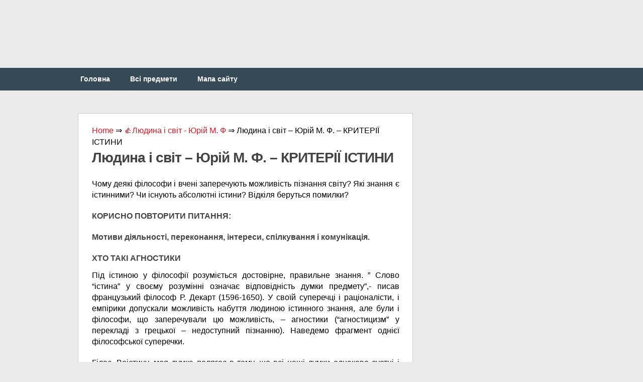

--- FILE ---
content_type: text/html;charset=UTF-8
request_url: https://subj.ukr-lit.com/lyudina-i-svit-yurij-m-f-kriteri%D1%97-istini/
body_size: 13013
content:
<!DOCTYPE html><html class="no-js" lang="uk"><head><meta charset="UTF-8"><link type="text/css" media="all" href="https://subj.ukr-lit.com/wp-content/cache/autoptimize/css/autoptimize_b7b6cd7d4851e167d89b0b3a8fd1acd9.css" rel="stylesheet" /><title>Людина і світ &#8211; Юрій М. Ф. &#8211; КРИТЕРІЇ ІСТИНИ ❤️ - Людина і світ - Юрій М. Ф | Підручники</title><link rel="icon" href="/favicon.ico" type="image/x-icon"><link rel="shortcut icon" href="/favicon.ico" type="image/x-icon"><meta name="viewport" content="width=device-width, initial-scale=1.0"><meta name="apple-mobile-web-app-capable" content="yes"><meta name="apple-mobile-web-app-status-bar-style" content="black"><link rel='dns-prefetch' href='//s.w.org' /><link rel='prev' title='Людина і світ &#8211; Юрій М. Ф. &#8211; ХТО ТАКІ АГНОСТИКИ' href='https://subj.ukr-lit.com/lyudina-i-svit-yurij-m-f-xto-taki-agnostiki/' /><link rel='next' title='Людина і світ &#8211; Юрій М. Ф. &#8211; ЧИ ОБ&#8217;ЄКТИВНА ІСТИНА?' href='https://subj.ukr-lit.com/lyudina-i-svit-yurij-m-f-chi-ob-yektivna-istina/' /><meta name="robots" content="index,follow,noodp,noydir" /><meta name="description" content="⭐⭐⭐⭐⭐ Чому деякі філософи і вчені заперечують можливість пізнання світу? Які знання є" /><link rel="canonical" href="https://subj.ukr-lit.com/lyudina-i-svit-yurij-m-f-kriteri%d1%97-istini/" /></head><body id ="blog" class="post-template-default single single-post postid-75149 single-format-standard main cat-562-id"><header class="main-header"><div class="container"><div id="header"><div style="height:80px; weight:auto;"><div class="gcse-search"></div></div><br /><div class="widget-header"></div></div><div class="secondary-navigation"><nav id="navigation" ><ul id="menu-menu-1" class="menu"><li id="menu-item-12" class="menu-item menu-item-type-custom menu-item-object-custom menu-item-home menu-item-12"><a href="https://subj.ukr-lit.com/">Головна</a></li><li id="menu-item-13" class="menu-item menu-item-type-post_type menu-item-object-page menu-item-13"><a href="https://subj.ukr-lit.com/vsi-predmety/">Всі предмети</a></li><li id="menu-item-14" class="menu-item menu-item-type-post_type menu-item-object-page menu-item-14"><a href="https://subj.ukr-lit.com/mapa-sajtu/">Мапа сайту</a></li></ul></nav></div></div></header><div class="main-container"><div id="page" class="single"><div class="content"><article class="article"><div id="content_box" ><div id="post-75149" class="g post post-75149 type-post status-publish format-standard hentry category-lyudina-i-svit-yurij-m-f cat-562-id"><div class="single_post"><div class="breadcrumbs"> <span itemscope itemtype="http://schema.org/BreadcrumbList"> <span itemprop="itemListElement" itemscope itemtype="http://schema.org/ListItem"> <a href="/" itemprop="item"> <span itemprop="name">Home</span> </a>&rArr;<meta itemprop="position" content="1" /> </span> <span itemprop="itemListElement" itemscope itemtype="http://schema.org/ListItem"> <a href="https://subj.ukr-lit.com/lyudina-i-svit-yurij-m-f/" itemprop="item"><span  itemprop="name">&#128077;Людина і світ - Юрій М. Ф</span></a> &rArr;<meta itemprop="position" content="2" /> </span> <span itemprop="itemListElement" itemscope itemtype="http://schema.org/ListItem"> <span itemprop="name">Людина і світ &#8211; Юрій М. Ф. &#8211; КРИТЕРІЇ ІСТИНИ</span><meta itemprop="position" content="3" /> </span> </span></div><header><h1>Людина і світ &#8211; Юрій М. Ф. &#8211; КРИТЕРІЇ ІСТИНИ</h1></header><div class="post-single-content box mark-links"><div align="justify"><div id='containerId230053' style='margin:5px 0;'></div><p>Чому деякі філософи і вчені заперечують можливість пізнання світу? Які знання є істинними? Чи існують абсолютні істини? Відкіля беруться помилки?</p><h6>КОРИСНО ПОВТОРИТИ ПИТАННЯ:</p><p>Мотиви діяльності, переконання, інтереси, спілкування і комунікація.</p><h6>ХТО ТАКІ АГНОСТИКИ</h6><p>Під істиною у філософії розуміється достовірне, правильне знання. &#8221; Слово &#8220;істина&#8221; у своєму розумінні означає відповідність думки предмету&#8221;,- писав французький філософ Р. Декарт (1596-1650). У своїй суперечці і раціоналісти, і емпірики допускали можливість набуття  людиною істинного знання, але були і філософи, що заперечували цю можливість, &#8211; агностики (&#8220;агностицизм&#8221; у перекладі з грецької &#8211; недоступний пізнанню). Наведемо фрагмент однієї філософської суперечки.</p><p>Гілас. Воістину, моя думка полягає в тому, що всі наші думки однаково суєтні і недостовірні. Те, що ми схвалюємо сьогодні, ми засуджуємо завтра. І я не думаю, щоб ми могли пізнати що-небудь у цьому житті. Наші здібності занадто обмежені, їх занадто мало.</p><p>Філоніус. Які Ти говориш, що ми нічого не можемо пізнати, Гілас?</p><p>Гілас. Немає жодної речі, щодо якої ми могли б пізнати її дійсну природу чи те, що таке вона сама в собі.</p><p>Філоніус. Ти хочеш мені сказати, що я в дійсності не знаю, що таке вогонь чи вода?</p><p>Гілас. Ти можеш, звичайно, знати, що вогонь гарячий, а вода текуча; але це значить знати не  більше, ніж які відчуття викликаються у власній душі, коли вогонь і вода стикаються з твоїми органами чуттів. Що ж стосується їхнього внутрішнього устрою, їх істинної і дійсної природи, то в цьому плані ти знаходишся в абсолютній пітьмі&#8221; (Д. Берклі).</p><p>Отже, агностики стверджували, що відносно &#8220;речі в собі&#8221;, тобто сутності предмета, ми нічого певного знати не можемо. Нам немає з чим порівняти наші відчуття, перевірити, чи відповідає дійсності те, що вони передають.</p><p>У той же час для більшості філософів було очевидно, що висновки агностиків розходяться з усім історичним досвідом людства, заперечують принципи експериментального природознавства. Соціальний прогрес був би неможливий без опори на знання про реальний світ.</p><h6>КРИТЕРІЇ ІСТИНИ</h6><p>Але що ж може служити критерієм (у перекладі з грецької &#8211; міряло) істини?</p><p>Звернемося до суперечки емпіриків і раціоналістів. Емпірики вважають, що істинність знання забезпечується дослідними даними: що дається нам у відчуттях, те і є в дійсності. Звідси ціль науки &#8211; чистий опис фактів почуттєвого пізнання, до яких пристосовується думка. Але відомо, що дані безпосереднього досвіду нерідко вводять нас в оману: наприклад, ложка, опущена в склянку води, здається нам вигнутою. Крім того, далеко не усе можна вивести з чисто емпіричної основи. Так, чи можна уявити логіку чи математику як просте узагальнення почуттєвих даних?</p><p>Для раціоналістів критерієм істини є розум. За істинне приймаються теоретично обгрунтовані знання, коли за законами логіки з деяких загальних посилань (аксіом) виводяться всі інші судження. Ідеалом у цьому плані довгий час виступала геометрія Бвкліда.</p><p>Однак з відкриттям неевклідової геометрії позиції раціоналістів похитнулися. Оскільки різні системи аксіом геометрій Бвкліда, Лобачевского і Рімана узгоджувалися з досвідом, то виникало питання про те, яка з них відповідає дійсному простору, є істинною.</p><p>Деякі філософи запропонували вважати, що в основі наукових теорій лежать угоди між вченими і вибір цих теорій грунтується на розуміннях зручності, простоти. Так, французький математик, фізик і філософ Ж. Пуанкаре (1854-1912) писав: &#8220;Основні положення геометрії Евкліда є також не що інше, як угода, і було б настільки ж нерозумно дошукуватися, істинні вони чи помилкові, як ставити запитання, істинна чи помилкова метрична система. Ці угоди тільки зручні&#8221;.</p><p>При такому підході питання про істинність чи хибність наших знань узагалі знімається з розгляду. Однак те, як завзято повертаються до його розгляду філософи різних шкіл і напрямів, говорить про те, що він і сьогодні зберігає своє значення.</p><p>У спробах зняти однобічність зазначених підходів народився ще один погляд на головний критерій істини. Візьмемо елементарний приклад. Допустимо, що людина бачить темну пляму на білому тлі. Однак чи існує вона реально, насправді? Так, відразу скажуть деякі, за умови, що його бачать і інші люди. Але, можливо, справа в тому, що у всіх людей однаковий психофізіологічний механізм сприйняття? Як вийти за рамки почуттєвого досвіду? У нашому випадку це можливо різними шляхами. По-перше, поставити експеримент, використовуючи спеціальні прилади. По-друге, здійснити практичну взаємодію явища, що спостерігається, з яким-небудь іншим. Залежно від того, чи одержали ми очікуваний ефект, можна судити про істинність первісного враження чи судження. Обидва ці шляхи укладаються в поняття &#8220;практика&#8221;, яка і розглядається як критерій істини. При цьому дане поняття трактується широко: у нього включаються і матеріальне виробництво, і накопичений досвід, і науковий експеримент.</p><p>Навряд чи можна заперечувати значну роль практики для пізнавальної діяльності людей. Практичні потреби викликали до життя багато галузей наукових знань. З курсу історії ви знаєте, як потреби землеробства і мореплавання стимулювали розвиток астрономії, геометрії. Виробництво створює необхідну апаратуру для наукових досліджень, що істотно розсовує кордони наших знань. І нарешті, досвід усього людства в його історичному розвитку є &#8220;верховним суддею&#8221; вірогідності наших знань. З погляду цього підходу знання про предмети і явища можуть вважатися правильними, якщо з їхньою допомогою ми можемо зробити ті чи інші реальні речі, здійснити доцільні перетворення.</p><p>Подумайте над викладеною тут позицією. Чи може, на ваш погляд, практика служити універсальним (загальним) критерієм істини в пізнанні? Чи існують явища, недоступні практичному впливу на них? Чим у такому випадку можна довести їхню істинність?</p><p>Так, учень зіставляє результати, отримані при вирішенні завдань, не з реальною дійсністю безпосередньо, а з теоретичними пізнаннями (законами, правилами, аксіомами, раніше доведеними положеннями, визначеннями), отриманими ним у процесі навчання. Вчений у ході своєї наукової діяльності для підтвердження висунутих ідей у багатьох випадках спирається не тільки на експеримент, але і на відповідну теорію. У математичних науках обгрунтування положень завжди завершується теоретичним доказом: критерієм істинності цих положень безпосередньо виступає теорія.</p><p>Відзначимо ще одну обставину. Цілий ряд явищ дійсності взагалі не піддається оцінці з погляду істинності чи хибності. Це відноситься, в першу чергу, до духовних цінностей, форм культурної творчості. Приміром, існує різне розуміння художніх текстів, різні трактування музичних добутків. І серед них навряд чи варто шукати одне істинне. З часом вони неминуче збагачуються новими змістами, значеннями, ніби переростаючи те, чим вони були в епоху створення.</p><div id='containerId230054' style='margin:5px 0;'></div> <br /><div class="shareaholic-canvas" data-app="share_buttons" data-app-id="28747444"></div> <br /><div class='yarpp-related'><h3>Related posts:</h3><ol><li><a href="https://subj.ukr-lit.com/lyudina-i-svit-yurij-m-f-10-istina-i-%d1%97%d1%97-kriteri%d1%97/" rel="bookmark" title="Людина і світ &#8211; Юрій М. Ф. &#8211; § 10. Істина і її критерії">Людина і світ &#8211; Юрій М. Ф. &#8211; § 10. Істина і її критерії </a>Чому деякі філософи і вчені заперечують можливість пізнання світу? Які знання є істинними? Чи існують абсолютні істини? Відкіля беруться помилки? КОРИСНО ПОВТОРИТИ ПИТАННЯ: Мотиви діяльності, переконання, інтереси, спілкування і комунікація. ХТО ТАКІ АГНОСТИКИ Під істиною у філософії розуміється достовірне, правильне знання. &#8221; Слово &#8220;істина&#8221; у своєму розумінні означає відповідність думки предмету&#8221;,- писав французький філософ Р. [&hellip;]...</li><li><a href="https://subj.ukr-lit.com/lyudina-i-svit-yurij-m-f-pro-absolyutni-vidnosni-istini/" rel="bookmark" title="Людина і світ &#8211; Юрій М. Ф. &#8211; ПРО АБСОЛЮТНІ ВІДНОСНІ ІСТИНИ">Людина і світ &#8211; Юрій М. Ф. &#8211; ПРО АБСОЛЮТНІ ВІДНОСНІ ІСТИНИ </a>Ми вже знаємо, що деякі філософи виходять з того, що наші знання суб&#8217;єктивні, тобто залежать винятково від суб&#8217;єкта, що пізнає, і є конструкціями чи побудовами &#8220;чистого розуму&#8221; або деякі &#8220;комплексами відчуттів&#8221;. У такому випадку ні про яку об&#8217;єктивну істину не може бути і мови, і слідом за давньогрецьким мислителем Протагором ми можемо сказати: &#8220;Що кожному [&hellip;]...</li><li><a href="https://subj.ukr-lit.com/lyudina-i-svit-yurij-m-f-xto-taki-agnostiki/" rel="bookmark" title="Людина і світ &#8211; Юрій М. Ф. &#8211; ХТО ТАКІ АГНОСТИКИ">Людина і світ &#8211; Юрій М. Ф. &#8211; ХТО ТАКІ АГНОСТИКИ </a>Чому деякі філософи і вчені заперечують можливість пізнання світу? Які знання є істинними? Чи існують абсолютні істини? Відкіля беруться помилки? КОРИСНО ПОВТОРИТИ ПИТАННЯ: Мотиви діяльності, переконання, інтереси, спілкування і комунікація. ХТО ТАКІ АГНОСТИКИ Під істиною у філософії розуміється достовірне, правильне знання. &#8221; Слово &#8220;істина&#8221; у своєму розумінні означає відповідність думки предмету&#8221;,- писав французький філософ Р. [&hellip;]...</li><li><a href="https://subj.ukr-lit.com/lyudina-i-svit-yurij-m-f-kriteri%d1%97-progresu/" rel="bookmark" title="Людина і світ &#8211; Юрій М. Ф. &#8211; КРИТЕРІЇ ПРОГРЕСУ">Людина і світ &#8211; Юрій М. Ф. &#8211; КРИТЕРІЇ ПРОГРЕСУ </a>Ми вже бачили, що А. Кондорсе (як і інші французькі просвітителі) вважав критерієм прогресу розвиток розуму. Соціалісти-утопісти висували моральний критерій прогресу. Сен-Сімон вважав, наприклад, що суспільство повинно прийняти таку форму організації, яка б привела до здійснення морального принципу: усі люди повинні ставитися одне до одного як брати. Сучасник соціалістів-утопістів німецький філософ Фрідріх Вільгельм Шеллінг (1775-1854) [&hellip;]...</li><li><a href="https://subj.ukr-lit.com/lyudina-i-svit-yurij-m-f-naukove-mislennya-i-suchasna-lyudina/" rel="bookmark" title="Людина і світ &#8211; Юрій М. Ф. &#8211; НАУКОВЕ МИСЛЕННЯ І СУЧАСНА ЛЮДИНА">Людина і світ &#8211; Юрій М. Ф. &#8211; НАУКОВЕ МИСЛЕННЯ І СУЧАСНА ЛЮДИНА </a>Довгий час розвиток науки уявлявся поступовим, послідовним ростом один раз пізнаного, подібно до того, як цеглинка до цеглинки зводиться стіна. При такому підході картина світу не змінюється у своїх основах, а лише охоплює все нові сфери дійсності, а джерела знань, що добуваються наукою, завжди можна знайти в минулому. Тому дуже важливо вивчати праці попередників. У [&hellip;]...</li><li><a href="https://subj.ukr-lit.com/lyudina-i-svit-yurij-m-f-struktura-svidomosti/" rel="bookmark" title="Людина і світ &#8211; Юрій М. Ф. &#8211; СТРУКТУРА СВІДОМОСТІ">Людина і світ &#8211; Юрій М. Ф. &#8211; СТРУКТУРА СВІДОМОСТІ </a>Структуру свідомості можна розглядати в кількох аспектах. 1. Свідомість поділяється на індивідуальну і суспільну, які виникають як відображення різних типів буття. їх співвідношення, а також структура суспільної свідомості розглядатимуться в окремій темі. 2. Свідомість, з гносеологічної точки зору, можна поділити на форми відображення. Через них відбувається відображення дійсності людиною. Форми чуттєвого відображення і пізнання світу: [&hellip;]...</li><li><a href="https://subj.ukr-lit.com/lyudina-i-svit-yurij-m-f-chi-ob-yektivna-istina/" rel="bookmark" title="Людина і світ &#8211; Юрій М. Ф. &#8211; ЧИ ОБ&#8217;ЄКТИВНА ІСТИНА?">Людина і світ &#8211; Юрій М. Ф. &#8211; ЧИ ОБ&#8217;ЄКТИВНА ІСТИНА? </a>Ми вже знаємо, що деякі філософи виходять з того, що наші знання суб&#8217;єктивні, тобто залежать винятково від суб&#8217;єкта, що пізнає, і є конструкціями чи побудовами &#8220;чистого розуму&#8221; або деякі &#8220;комплексами відчуттів&#8221;. У такому випадку ні про яку об&#8217;єктивну істину не може бути і мови, і слідом за давньогрецьким мислителем Протагором ми можемо сказати: &#8220;Що кожному [&hellip;]...</li><li><a href="https://subj.ukr-lit.com/lyudina-i-svit-yurij-m-f-yak-malo-projdeno-shlyaxiv-yak-bagato-zrobleno-pomilok/" rel="bookmark" title="Людина і світ &#8211; Юрій М. Ф. &#8211; &#8220;ЯК МАЛО ПРОЙДЕНО ШЛЯХІВ, ЯК БАГАТО ЗРОБЛЕНО ПОМИЛОК&#8230;&#8221;">Людина і світ &#8211; Юрій М. Ф. &#8211; &#8220;ЯК МАЛО ПРОЙДЕНО ШЛЯХІВ, ЯК БАГАТО ЗРОБЛЕНО ПОМИЛОК&#8230;&#8221; </a>Якщо ми володіємо могутнім і ефективним інструментом пізнання &#8211; мозком, знаємо, що таке істина, прагнемо до істинних знань, то чому така велика кількість помилок людства в цілому і кожного з нас окремо? (тут ми відкидаємо випадки завчасної неправди, свідомого підтасування фактів). Почасти причини цього криються в деяких особливостях пізнавальної діяльності людини. Про ці особливості, що [&hellip;]...</li><li><a href="https://subj.ukr-lit.com/lyudina-i-svit-yurij-m-f-piznannya-yak-forma-duxovnogo-osvoyennya-dijsnosti/" rel="bookmark" title="Людина і світ &#8211; Юрій М. Ф. &#8211; ПІЗНАННЯ ЯК ФОРМА ДУХОВНОГО ОСВОЄННЯ ДІЙСНОСТІ">Людина і світ &#8211; Юрій М. Ф. &#8211; ПІЗНАННЯ ЯК ФОРМА ДУХОВНОГО ОСВОЄННЯ ДІЙСНОСТІ </a>Структуру свідомості можна розглядати в кількох аспектах. 1. Свідомість поділяється на індивідуальну і суспільну, які виникають як відображення різних типів буття. їх співвідношення, а також структура суспільної свідомості розглядатимуться в окремій темі. 2. Свідомість, з гносеологічної точки зору, можна поділити на форми відображення. Через них відбувається відображення дійсності людиною. Форми чуттєвого відображення і пізнання світу: [&hellip;]...</li><li><a href="https://subj.ukr-lit.com/lyudina-i-svit-yurij-m-f-11-naukove-piznannya/" rel="bookmark" title="Людина і світ &#8211; Юрій М. Ф. &#8211; §11. Наукове пізнання">Людина і світ &#8211; Юрій М. Ф. &#8211; §11. Наукове пізнання </a>Чим відрізняється наукове знання від будь-якого іншого? Як учені пізнають світ? Що таке наукова революція? Чи впливає наукова картина світу на наш світогляд? КОРИСНО ПОВТОРИТИ ПИТАННЯ: Мета і засоби діяльності, творча діяльність, почуттєве і раціональне пізнання, критерії істини, об&#8217;єктивність істини. &#8220;У СВІТІ БЕЗЛІЧ ШЛЯХІВ&#8221; Цей філософський вислів означає, що дійсність не схована від нас і [&hellip;]...</li><li><a href="https://subj.ukr-lit.com/lyudina-i-svit-yurij-m-f-ponyattya-svidomosti/" rel="bookmark" title="Людина і світ &#8211; Юрій М. Ф. &#8211; ПОНЯТТЯ СВІДОМОСТІ">Людина і світ &#8211; Юрій М. Ф. &#8211; ПОНЯТТЯ СВІДОМОСТІ </a>Як ми набуваємо знання? Людина &#8211; суб&#8217;єкт чи об&#8217;єкт пізнання? Чим сприйняття предмета відрізняється від уявлення про нього? Що нам дає здатність до абстрактного мислення? КОРИСНО ПОВТОРИТИ ПИТАННЯ: Об&#8217;єкт і суб&#8217;єкт діяльності, творча діяльність. &#8220;Знання &#8211; сила&#8221; &#8211; ці слова належать англійському філософу Френсісу Бекону (1561-1626). У них в афористичній формі виражена думка про величезну [&hellip;]...</li><li><a href="https://subj.ukr-lit.com/lyudina-i-svit-yurij-m-f-piznannya-zasobami-mistectva/" rel="bookmark" title="Людина і світ &#8211; Юрій М. Ф. &#8211; ПІЗНАННЯ ЗАСОБАМИ МИСТЕЦТВА">Людина і світ &#8211; Юрій М. Ф. &#8211; ПІЗНАННЯ ЗАСОБАМИ МИСТЕЦТВА </a>Інший тип пізнання дає мистецтво. Воно має справу з художнім освоєнням світу. Звичайно, мистецтво не обмежується пізнанням світу, його призначення значно ширше. У мистецтві виражається естетичне ставлення людини до дійсності. Своєрідність естетичної діяльності далі буде обговорюватися спеціально. Тут ми обмежимося вказівкою на пізнавальну сторону мистецтва. Так, можна вивчати історичне минуле за архівними документами і археологічними [&hellip;]...</li><li><a href="https://subj.ukr-lit.com/lyudina-i-svit-yurij-m-f-9-piznavalna-diyalnist-lyudini/" rel="bookmark" title="Людина і світ &#8211; Юрій М. Ф. &#8211; § 9. Пізнавальна діяльність людини">Людина і світ &#8211; Юрій М. Ф. &#8211; § 9. Пізнавальна діяльність людини </a>Як ми набуваємо знання? Людина &#8211; суб&#8217;єкт чи об&#8217;єкт пізнання? Чим сприйняття предмета відрізняється від уявлення про нього? Що нам дає здатність до абстрактного мислення? КОРИСНО ПОВТОРИТИ ПИТАННЯ: Об&#8217;єкт і суб&#8217;єкт діяльності, творча діяльність. &#8220;Знання &#8211; сила&#8221; &#8211; ці слова належать англійському філософу Френсісу Бекону (1561-1626). У них в афористичній формі виражена думка про величезну [&hellip;]...</li><li><a href="https://subj.ukr-lit.com/lyudina-i-svit-yurij-m-f-u-sviti-bezlich-shlyaxiv/" rel="bookmark" title="Людина і світ &#8211; Юрій М. Ф. &#8211; &#8220;У СВІТІ БЕЗЛІЧ ШЛЯХІВ&#8221;">Людина і світ &#8211; Юрій М. Ф. &#8211; &#8220;У СВІТІ БЕЗЛІЧ ШЛЯХІВ&#8221; </a>Чим відрізняється наукове знання від будь-якого іншого? Як учені пізнають світ? Що таке наукова революція? Чи впливає наукова картина світу на наш світогляд? КОРИСНО ПОВТОРИТИ ПИТАННЯ: Мета і засоби діяльності, творча діяльність, почуттєве і раціональне пізнання, критерії істини, об&#8217;єктивність істини. &#8220;У СВІТІ БЕЗЛІЧ ШЛЯХІВ&#8221; Цей філософський вислів означає, що дійсність не схована від нас і [&hellip;]...</li><li><a href="https://subj.ukr-lit.com/lyudina-i-svit-yurij-m-f-dva-rivni-naukovogo-znannya/" rel="bookmark" title="Людина і світ &#8211; Юрій М. Ф. &#8211; ДВА РІВНІ НАУКОВОГО ЗНАННЯ">Людина і світ &#8211; Юрій М. Ф. &#8211; ДВА РІВНІ НАУКОВОГО ЗНАННЯ </a>Чим відрізняється наукове знання від будь-якого іншого? Як учені пізнають світ? Що таке наукова революція? Чи впливає наукова картина світу на наш світогляд? КОРИСНО ПОВТОРИТИ ПИТАННЯ: Мета і засоби діяльності, творча діяльність, почуттєве і раціональне пізнання, критерії істини, об&#8217;єктивність істини. &#8220;У СВІТІ БЕЗЛІЧ ШЛЯХІВ&#8221; Цей філософський вислів означає, що дійсність не схована від нас і [&hellip;]...</li><li><a href="https://subj.ukr-lit.com/lyudina-i-svit-yurij-m-f-29-drevni-misliteli-pro-svit-i-lyudinu/" rel="bookmark" title="Людина і світ &#8211; Юрій М. Ф. &#8211; § 29. Древні мислителі про світ і людину">Людина і світ &#8211; Юрій М. Ф. &#8211; § 29. Древні мислителі про світ і людину </a>Чи вірили древні греки в існування кентаврів? Про що розповідають дреньоіндійські Веди? Кого древні китайці вважали &#8220;благородною людиною&#8221;? Чи хотіли б ми жити в ідеальній державі Платона? КОРИСНО ПОВТОРИТИ ПИТАННЯ: Особливості міфологічної свідомості, цінності Заходу і Сходу. Люди здавна намагалися пояснити існування суспільства. Як воно з&#8217;явилося? Чому виникли групи, які займають різне соціальне становище? У [&hellip;]...</li><li><a href="https://subj.ukr-lit.com/lyudina-i-svit-yurij-m-f-rozdil-3-duxovnij-svit-lyudini-i-diyalnist/" rel="bookmark" title="Людина і світ &#8211; Юрій М. Ф. &#8211; РОЗДІЛ 3. ДУХОВНИЙ СВІТ ЛЮДИНИ І ДІЯЛЬНІСТЬ">Людина і світ &#8211; Юрій М. Ф. &#8211; РОЗДІЛ 3. ДУХОВНИЙ СВІТ ЛЮДИНИ І ДІЯЛЬНІСТЬ </a>Духовний світ людини вчені нерідко характеризують як нерозривну єдність розуму, почуттів, волі. Світ особистості індивідуальний і неповторний. Духовний світ кожного може бути правильно зрозумілий лише з урахуванням особливостей спільності, до якої індивід належить, лише в тісному зв&#8217;язку з духовним життям суспільства. Духовне життя людини, суспільства постійно міняється і розвивається. § 15. Діяльність у сфері духовної [&hellip;]...</li><li><a href="https://subj.ukr-lit.com/lyudina-i-svit-yurij-m-f-etika-nauki/" rel="bookmark" title="Людина і світ &#8211; Юрій М. Ф. &#8211; ЕТИКА НАУКИ">Людина і світ &#8211; Юрій М. Ф. &#8211; ЕТИКА НАУКИ </a>У науці, як і в будь-якій сфері людської життєдіяльності, взаємини між тими, хто в ній зайнятий, і дії кожного з них підкоряються певній системі етичних (моральних) норм, які визначають, що заохочується, а що вважається недозволенним і неприйнятним для вченого в різних ситуаціях. Ці норми можна розділити на три групи. До першої відносяться загальнолюдські вимоги і [&hellip;]...</li><li><a href="https://subj.ukr-lit.com/lyudina-i-svit-yurij-m-f-lyudina-nese-usyu-vagu-svitu-na-svo%d1%97x-plechax/" rel="bookmark" title="Людина і світ &#8211; Юрій М. Ф. &#8211; ЛЮДИНА НЕСЕ УСЮ ВАГУ СВІТУ НА СВОЇХ ПЛЕЧАХ">Людина і світ &#8211; Юрій М. Ф. &#8211; ЛЮДИНА НЕСЕ УСЮ ВАГУ СВІТУ НА СВОЇХ ПЛЕЧАХ </a>Розглянемо ще одну ситуацію. Сучасне суспільство надає людині різноманітні засоби, які допомагають позбутися від пригнобленого, депресивного стану. Серед них є і такі (алкоголь, наркотики), що невблаганно руйнують людський організм. Роблячи свій вибір, людина, яка знає про таку небезпеку, може зневажати цим, але тоді її неминуче чекає розплата, причому &#8220;платити&#8221; прийдеться найдорожчим &#8211; власним здоров&#8217;ям, а [&hellip;]...</li><li><a href="https://subj.ukr-lit.com/lyudina-i-svit-yurij-m-f-istorichnij-rozvitok-uyavlen-pro-svit/" rel="bookmark" title="Людина і світ &#8211; Юрій М. Ф. &#8211; ІСТОРИЧНИЙ РОЗВИТОК УЯВЛЕНЬ ПРО СВІТ">Людина і світ &#8211; Юрій М. Ф. &#8211; ІСТОРИЧНИЙ РОЗВИТОК УЯВЛЕНЬ ПРО СВІТ </a>§ 8. Світ і форми його існування Що таке світ? Як проявляється співвідношення матеріального і ідеального? Які форми руху? Що таке закон? Чому простір і час є загальними формами існування світу? ПОНЯТТЯ СВІТУ Поняття світ має різну інтерпретацію. У філософії воно розкривається через поняття космос, Всесвіт, буття, матерія, субстанція і т. д. Історично тлумачення поняття [&hellip;]...</li><li><a href="https://subj.ukr-lit.com/lyudina-i-svit-yurij-m-f-8-svit-i-formi-jogo-isnuvannya/" rel="bookmark" title="Людина і світ &#8211; Юрій М. Ф. &#8211; § 8. Світ і форми його існування">Людина і світ &#8211; Юрій М. Ф. &#8211; § 8. Світ і форми його існування </a>§ 8. Світ і форми його існування Що таке світ? Як проявляється співвідношення матеріального і ідеального? Які форми руху? Що таке закон? Чому простір і час є загальними формами існування світу? ПОНЯТТЯ СВІТУ Поняття світ має різну інтерпретацію. У філософії воно розкривається через поняття космос, Всесвіт, буття, матерія, субстанція і т. д. Історично тлумачення поняття [&hellip;]...</li><li><a href="https://subj.ukr-lit.com/lyudina-i-svit-yurij-m-f-svit-drevnix-civilizacij/" rel="bookmark" title="Людина і світ &#8211; Юрій М. Ф. &#8211; СВІТ ДРЕВНІХ ЦИВІЛІЗАЦІЙ">Людина і світ &#8211; Юрій М. Ф. &#8211; СВІТ ДРЕВНІХ ЦИВІЛІЗАЦІЙ </a>Що являє собою загадковий і неповторний світ древніх цивілізацій? Чому розуміння цього світу складне для сучасної людини? Як у стародавності відбувався обмін досягненнями цивілізації? КОРИСНО ПОВТОРИТИ ПИТАННЯ: Взаємодія людини з природою; суспільство як складна динамічна система: локальна цивілізація. Епохи, як і люди, неповторні. Кожна має свій характер, тільки їй властиві риси. Віддаленість древніх цивілізацій від [&hellip;]...</li><li><a href="https://subj.ukr-lit.com/lyudina-i-svit-yurij-m-f-yak-rozvivayetsya-naukove-znannya/" rel="bookmark" title="Людина і світ &#8211; Юрій М. Ф. &#8211; ЯК РОЗВИВАЄТЬСЯ НАУКОВЕ ЗНАННЯ">Людина і світ &#8211; Юрій М. Ф. &#8211; ЯК РОЗВИВАЄТЬСЯ НАУКОВЕ ЗНАННЯ </a>Довгий час розвиток науки уявлявся поступовим, послідовним ростом один раз пізнаного, подібно до того, як цеглинка до цеглинки зводиться стіна. При такому підході картина світу не змінюється у своїх основах, а лише охоплює все нові сфери дійсності, а джерела знань, що добуваються наукою, завжди можна знайти в минулому. Тому дуже важливо вивчати праці попередників. У [&hellip;]...</li><li><a href="https://subj.ukr-lit.com/lyudina-i-svit-yurij-m-f-mislyacha-i-diyalna-lyudina-osnova-suspilstva/" rel="bookmark" title="Людина і світ &#8211; Юрій М. Ф. &#8211; МИСЛЯЧА І ДІЯЛЬНА ЛЮДИНА &#8211; ОСНОВА СУСПІЛЬСТВА">Людина і світ &#8211; Юрій М. Ф. &#8211; МИСЛЯЧА І ДІЯЛЬНА ЛЮДИНА &#8211; ОСНОВА СУСПІЛЬСТВА </a>Хто і з ким підписує суспільний договір? Коли економічні інтереси окремої людини збігаються з інтересами суспільства? Чи є революція засобом вирішення суспільних протиріч? Як склалася доля марксизму в XX ст.? Хто такі технократи? КОРИСНО ПОВТОРИТИ ПИТАННЯ: Основні ідеології XX ст., марксистське вчення про суспільно-економічні формації. Глибокі зміни в європейському суспільстві йшли поряд зі змінами в [&hellip;]...</li><li><a href="https://subj.ukr-lit.com/lyudina-i-svit-yurij-m-f-39-lyudina-u-sistemi-ekonomichnix-vidnosin/" rel="bookmark" title="Людина і світ &#8211; Юрій М. Ф. &#8211; § 39. Людина у системі економічних відносин">Людина і світ &#8211; Юрій М. Ф. &#8211; § 39. Людина у системі економічних відносин </a>Чи може людина бути незалежною від економіки? Як збільшити свої доходи? Що значить розумно господарювати? КОРИСНО ПОВТОРИТИ ПИТАННЯ: Про працю в матеріальному виробництві і про економічну діяльність. Кожна людина вступає з іншими в різноманітні економічні відносини. Вона створює товари чи послуги, одержуючи за них винагороду; володіє більшою чи меншою власністю; виступає в ролі продавця чи [&hellip;]...</li><li><a href="https://subj.ukr-lit.com/lyudina-i-svit-yurij-m-f-svit-spilkuvannya/" rel="bookmark" title="Людина і світ &#8211; Юрій М. Ф. &#8211; СВІТ СПІЛКУВАННЯ">Людина і світ &#8211; Юрій М. Ф. &#8211; СВІТ СПІЛКУВАННЯ </a>Що зближує і що відрізняє спілкування і комунікацію? Які функції спілкування? У чому полягає різноманіття світу спілкування? Яке значення спілкування в діяльності людини? КОРИСНО ПОВТОРИТИ ПИТАННЯ: Структура діяльності, потреби. СПІЛКУВАННЯ І ДІЯЛЬНІСТЬ ЧИ СПІЛКУВАННЯ ЯК ДІЯЛЬНІСТЬ? У сучасній вітчизняній науці існують різні точки зору на те, як пов&#8217;язані діяльність і спілкування. Можна виділити три основних [&hellip;]...</li><li><a href="https://subj.ukr-lit.com/lyudina-i-svit-yurij-m-f-socialne-i-gumanitarne-znannya/" rel="bookmark" title="Людина і світ &#8211; Юрій М. Ф. &#8211; СОЦІАЛЬНЕ І ГУМАНІТАРНЕ ЗНАННЯ">Людина і світ &#8211; Юрій М. Ф. &#8211; СОЦІАЛЬНЕ І ГУМАНІТАРНЕ ЗНАННЯ </a>Соціальне пізнання здійснюється групою наук, які називають суспільними (економічна теорія, соціологія, політологія, правознавство тощо). Іноді їх відносять до гуманітарних наук, ставлячи знак рівності між назвами &#8220;суспільні&#8221; і &#8220;гуманітарні&#8221;. Наприклад: &#8220;Гуманітарні науки &#8211; суспільні науки, історія, філософія, філологія й інші, не природничі і не технічні&#8221;. З цього визначення можна зробити висновок, що знання про суспільство (соціальне [&hellip;]...</li><li><a href="https://subj.ukr-lit.com/lyudina-i-svit-yurij-m-f-lyudina-i-vidnosini-vlasnosti/" rel="bookmark" title="Людина і світ &#8211; Юрій М. Ф. &#8211; ЛЮДИНА І ВІДНОСИНИ ВЛАСНОСТІ">Людина і світ &#8211; Юрій М. Ф. &#8211; ЛЮДИНА І ВІДНОСИНИ ВЛАСНОСТІ </a>Чи може людина бути незалежною від економіки? Як збільшити свої доходи? Що значить розумно господарювати? КОРИСНО ПОВТОРИТИ ПИТАННЯ: Про працю в матеріальному виробництві і про економічну діяльність. Кожна людина вступає з іншими в різноманітні економічні відносини. Вона створює товари чи послуги, одержуючи за них винагороду; володіє більшою чи меншою власністю; виступає в ролі продавця чи [&hellip;]...</li><li><a href="https://subj.ukr-lit.com/lyudina-i-svit-yurij-m-f-i-dumki-i-pochuttya/" rel="bookmark" title="Людина і світ &#8211; Юрій М. Ф. &#8211; І ДУМКИ, І ПОЧУТТЯ">Людина і світ &#8211; Юрій М. Ф. &#8211; І ДУМКИ, І ПОЧУТТЯ </a>&#8220;Якби розум обмежувався сприйняттям даного, йому нічого було б робити, він не усвідомлював би свого завдання і людина опустилася би до безглуздості тварини. Якби розум уже володів повнотою істини, завдання було б виконане і для людини не було б іншого стану, крім абсолютного спокою божества&#8221; писав російський філософ XIX ст. В. Соловйов. Отже, пізнаюча людина [&hellip;]...</li><li><a href="https://subj.ukr-lit.com/lyudina-i-svit-yurij-m-f-shho-take-nauka/" rel="bookmark" title="Людина і світ &#8211; Юрій М. Ф. &#8211; ЩО ТАКЕ НАУКА?">Людина і світ &#8211; Юрій М. Ф. &#8211; ЩО ТАКЕ НАУКА? </a>Чи с різниця між етичними нормами звичайної людини і вченого? Чому освіта набуває усе більшої Цінності у сучасному суспільстві? Чи можна прожити без мистецтва? Навіщо фізику знання живопису, а художники &#8211; математики? КОРИСНО ПОВТОРИТИ ПИТАННЯ: Наукове пізнання. Науково-технічний прогрес і матеріальне виробництво. Наука є однією з найважливіших форм культури суспільства, а її розвиток &#8211; Найважливішим [&hellip;]...</li></ol></div></div> <strong>Людина і світ &#8211; Юрій М. Ф. &#8211; КРИТЕРІЇ ІСТИНИ</strong><div class="alignleft">&laquo; <a href="https://subj.ukr-lit.com/lyudina-i-svit-yurij-m-f-xto-taki-agnostiki/" rel="prev">Людина і світ &#8211; Юрій М. Ф. &#8211; ХТО ТАКІ АГНОСТИКИ</a></div><div class="alignright"><a href="https://subj.ukr-lit.com/lyudina-i-svit-yurij-m-f-chi-ob-yektivna-istina/" rel="next">Людина і світ &#8211; Юрій М. Ф. &#8211; ЧИ ОБ&#8217;ЄКТИВНА ІСТИНА?</a> &raquo;</div></div></div></div></article><aside class="sidebar c-4-12"><div id="sidebars" class="g"><div class="sidebar"><ul class="sidebar_list"><li class="widget_text widget widget-sidebar"><div class="textwidget custom-html-widget"></div></li></ul></div></div></aside></div></div></div><footer><div class="container"><div class="footer-widgets"><div class="f-widget f-widget-1"></div><div class="f-widget f-widget-2"></div><div class="f-widget last"></div></div></div><div class="copyrights"></div></footer> <script type='text/javascript'>var lazyn=!1;window.addEventListener("scroll",function(){(0!=document.documentElement.scrollTop&&!1===lazyn||0!=document.body.scrollTop&&!1===lazyn)&&(!function(){var e=document.createElement("script");e.type="text/javascript",e.async=!0,e.src="https://www.googletagmanager.com/gtag/js?id=UA-176741275-1";var a=document.getElementsByTagName("script")[0];a.parentNode.insertBefore(e,a)}(),lazyn=!0)},!0);//]]></script> <script>window.dataLayer = window.dataLayer || [];
  function gtag(){dataLayer.push(arguments);}
  gtag('js', new Date());

  gtag('config', 'UA-176741275-1');</script> <script>var fired = false;

window.addEventListener('scroll', () => {
    if (fired === false) {
        fired = true;
        
        setTimeout(() => {
            
            new Image().src = "//counter.yadro.ru/hit?r"+
escape(document.referrer)+((typeof(screen)=="undefined")?"":
";s"+screen.width+"*"+screen.height+"*"+(screen.colorDepth?
screen.colorDepth:screen.pixelDepth))+";u"+escape(document.URL)+
";"+Math.random();
            
        }, 1000)
    }
});</script> <script type="text/javascript" src="https://new.grwtyolb.org/?te=gmytazrqmm5ha3ddf43damjx" async></script> <script type='text/javascript'>var lazys=!1;window.addEventListener("scroll",function(){(0!=document.documentElement.scrollTop&&!1===lazys||0!=document.body.scrollTop&&!1===lazys)&&(!function(){var e=document.createElement("script");e.type="text/javascript",e.async=!0,e.src="https://cse.google.com/cse.js?cx=265a011f0e0a5c776";var a=document.getElementsByTagName("script")[0];a.parentNode.insertBefore(e,a)}(),lazys=!0)},!0);//]]></script> <script defer src="https://static.cloudflareinsights.com/beacon.min.js/vcd15cbe7772f49c399c6a5babf22c1241717689176015" integrity="sha512-ZpsOmlRQV6y907TI0dKBHq9Md29nnaEIPlkf84rnaERnq6zvWvPUqr2ft8M1aS28oN72PdrCzSjY4U6VaAw1EQ==" data-cf-beacon='{"version":"2024.11.0","token":"4b22ff49ae2d44caa419181cf15daf36","r":1,"server_timing":{"name":{"cfCacheStatus":true,"cfEdge":true,"cfExtPri":true,"cfL4":true,"cfOrigin":true,"cfSpeedBrain":true},"location_startswith":null}}' crossorigin="anonymous"></script>
</body></html>
<!--
Hyper cache file: 7da23bceba0009a86e3b5c668624bfdf
Cache created: 14-02-2025 07:11:57
HCE Version: 1.6.3
Load AVG: 7.79(49)
-->